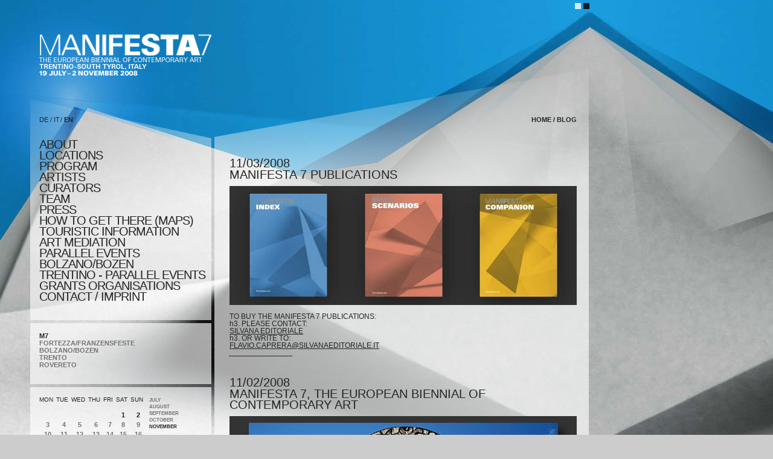

--- FILE ---
content_type: text/html; charset=utf-8
request_url: http://www.manifesta7.it/?month=november
body_size: 9179
content:
<!DOCTYPE html PUBLIC "-//W3C//DTD XHTML 1.0 Strict//EN" "http://www.w3.org/TR/xhtml1/DTD/xhtml1-strict.dtd">
<html xmlns="http://www.w3.org/1999/xhtml" lang="de" xml:lang="de">
  <head>
    <meta http-equiv="Content-Type" content="application/xhtml+xml; charset=utf-8" />
    <title>manifesta7</title>
    <meta http-equiv="content-language" content="de" />
    <link href="/stylesheets/main.css?1358334592" media="screen, print" rel="stylesheet" type="text/css" />
    <!--[if IE 6]><link rel="stylesheet" type="text/css" href="/stylesheets/iehacks.css" /><![endif]-->
    <!--[if IE 7]><link rel="stylesheet" type="text/css" href="/stylesheets/ie7hacks.css" /><![endif]-->
    <link href="/stylesheets/white.css?1358334592" media="screen, print" rel="stylesheet" type="text/css" />
    <link href="/stylesheets/print.css?1358334592" media="print" rel="stylesheet" type="text/css" />
    <script src="/javascripts/prototype.js?1358334596" type="text/javascript"></script>
<script src="/javascripts/effects.js?1358334596" type="text/javascript"></script>
<script src="/javascripts/dragdrop.js?1358334596" type="text/javascript"></script>
<script src="/javascripts/controls.js?1358334596" type="text/javascript"></script>
<script src="/javascripts/application.js?1358334596" type="text/javascript"></script>
    <script src="/javascripts/swfobject.js?1358334596" type="text/javascript"></script>  
		<!-- embed  swf logo -->
		<script type="text/javascript">
			var flashvars = {};
			var params = {};
			params.loop = "true";
			params.quality = "high";
			params.scale = "showall";
			params.wmode = "transparent";
			var attributes = {};
			attributes.id = "m7Swf";
			attributes.name = "MANIFESTA7";
			swfobject.embedSWF("/swf/MANIFESTA7.swf", "m7Logo", "320", "39", "6.0.0", "/swf/expressInstall.swf", flashvars, params, attributes);
		</script>			
  </head>
  <body>
    <div>
			<!-- color switch -->
			<a id="switchWhite" href="/pages/switchBackgroundColor/white"><!-- --></a>
			<a id="switchBlack" href="/pages/switchBackgroundColor/black"><!-- --></a>
      <div id="m7Logo">
				<a href="" alt="http://manifesta7.it"><img class="png" src="/images/logo.png" width="285" height="39" alt="manifesta 7 logo" /></a>
			</div>
			<div id="m7Biennial">
				<a href="" alt="http://manifesta7.it"><img class="png" src="/images/european_biennial_of_contemporary_art.png" width="273" height="32" alt="the european biennial of contemporary art" /></a>
			</div>
			<div id="m7LogoPrint">
				<img class="png" src="/images/logoPrint.png" width="285" height="69" alt="manifesta 7 logo" />
			</div>
    <div>
    <div id="container">
      <div id="lcol">
        <div id="primenav" class="png">
          <ul id="lang" class="clearfix">
            <li><a href="/?language=0" class="" title="deutsch">DE</a>&nbsp;/&nbsp;</li>
            <li class="it"><a href="/?language=1" class="" title="italiano">IT</a></li>
            <li>&nbsp;/&nbsp;<a href="/?language=2" class="active" title="english">EN</a></li>
          </ul>
          <ul id="nav">
            <li><a href="/about" class="">about</a></li>
            <li><a href="/locations/show/" class="">locations</a></li>
          
            <li><a href="/events/list/" class="">program</a></li>
          
            <li><a href="/artists/" class="">artists</a></li>
            <li><a href="/pages/657763594" class="">CURATORS</a></li>
            <li><a href="/pages/1231907618" class="">TEAM </a></li>
            <li><a href="/press_releases/list/" class="">press</a></li>
            <li><a href="/pages/1040735232" class="">HOW TO GET THERE (MAPS)</a></li>
            <li><a href="/pages/1916405490" class="">TOURISTIC INFORMATION</a></li>
            <li><a href="/pages/835326517" class="">ART MEDIATION</a></li>
            <li><a href="/pages/1212446338" class="">PARALLEL EVENTS BOLZANO/BOZEN</a></li>
            <li><a href="/pages/1916405489" class="">TRENTINO - parallel events</a></li>
            <li><a href="/grants_organisations" class="">Grants Organisations</a></li>
            <li><a href="/pages/473170401" class="">CONTACT / IMPRINT</a></li>
          </ul>
        </div>
        
          <div class="box">
                      <!-- filters -->
					<ul>
						<li><a href="/" class="active">M7</a></li>
          
            
            <li><a href="/?filter=franzenfeste" class="">FORTEZZA/FRANZENSFESTE</a></li>
          
            
            <li><a href="/?filter=bozen" class="">BOLZANO/BOZEN</a></li>
          
            
            <li><a href="/?filter=trient" class="">TRENTO</a></li>
          
            
            <li><a href="/?filter=roverto" class="">ROVERETO</a></li>
          
					</ul>

          </div>
        
        

				<div class="box">
					<table id="calendar" cellspacing="0" cellpadding="0">
					 <tr>
						<th scope="col" title="Monday">MON</th>
						<th scope="col" title="Tuesday">TUE</th>
						<th scope="col" title="Wednesday">WED</th>
						<th scope="col" title="Thursday">THU</th>
						<th scope="col" title="Friday">FRI</th>
						<th scope="col" title="Saturday">SAT</th>
						<th scope="col" title="Sunday">SUN</th>
					 </tr>

           
					 <tr>
					     
					     
					     

               
               
               

						   <td>
						     
						       &nbsp;
                 
               </td>
               
                              
                              
               
					     
					     

               
               
               

						   <td>
						     
						       &nbsp;
                 
               </td>
               
                              
                              
               
					     
					     

               
               
               

						   <td>
						     
						       &nbsp;
                 
               </td>
               
                              
                              
               
					     
					     

               
               
               

						   <td>
						     
						       &nbsp;
                 
               </td>
               
                              
                              
               
					     
					     

               
               
               

						   <td>
						     
						       &nbsp;
                 
               </td>
               
                              
                              
               
					     
					     

               
               
               

						   <td>
						     
                   
						         <a href="/events/list?date_filter=2008-11-01&amp;month=november">1</a>
                   
                 
               </td>
               
                              
                              
               
					     
					     

               
               
               

						   <td>
						     
                   
						         <a href="/events/list?date_filter=2008-11-02&amp;month=november">2</a>
                   
                 
               </td>
               
                              
                              
             
					 </tr>
           
           
					 <tr>
					     
					     
					     

               
               
               

						   <td>
						     
                   
                     3
                   
                 
               </td>
               
                              
                              
               
					     
					     

               
               
               

						   <td>
						     
                   
                     4
                   
                 
               </td>
               
                              
                              
               
					     
					     

               
               
               

						   <td>
						     
                   
                     5
                   
                 
               </td>
               
                              
                              
               
					     
					     

               
               
               

						   <td>
						     
                   
                     6
                   
                 
               </td>
               
                              
                              
               
					     
					     

               
               
               

						   <td>
						     
                   
                     7
                   
                 
               </td>
               
                              
                              
               
					     
					     

               
               
               

						   <td>
						     
                   
                     8
                   
                 
               </td>
               
                              
                              
               
					     
					     

               
               
               

						   <td>
						     
                   
                     9
                   
                 
               </td>
               
                              
                              
             
					 </tr>
           
           
					 <tr>
					     
					     
					     

               
               
               

						   <td>
						     
                   
                     10
                   
                 
               </td>
               
                              
                              
               
					     
					     

               
               
               

						   <td>
						     
                   
                     11
                   
                 
               </td>
               
                              
                              
               
					     
					     

               
               
               

						   <td>
						     
                   
                     12
                   
                 
               </td>
               
                              
                              
               
					     
					     

               
               
               

						   <td>
						     
                   
                     13
                   
                 
               </td>
               
                              
                              
               
					     
					     

               
               
               

						   <td>
						     
                   
                     14
                   
                 
               </td>
               
                              
                              
               
					     
					     

               
               
               

						   <td>
						     
                   
                     15
                   
                 
               </td>
               
                              
                              
               
					     
					     

               
               
               

						   <td>
						     
                   
                     16
                   
                 
               </td>
               
                              
                              
             
					 </tr>
           
           
					 <tr>
					     
					     
					     

               
               
               

						   <td>
						     
                   
                     17
                   
                 
               </td>
               
                              
                              
               
					     
					     

               
               
               

						   <td>
						     
                   
                     18
                   
                 
               </td>
               
                              
                              
               
					     
					     

               
               
               

						   <td>
						     
                   
                     19
                   
                 
               </td>
               
                              
                              
               
					     
					     

               
               
               

						   <td>
						     
                   
                     20
                   
                 
               </td>
               
                              
                              
               
					     
					     

               
               
               

						   <td>
						     
                   
                     21
                   
                 
               </td>
               
                              
                              
               
					     
					     

               
               
               

						   <td>
						     
                   
                     22
                   
                 
               </td>
               
                              
                              
               
					     
					     

               
               
               

						   <td>
						     
                   
                     23
                   
                 
               </td>
               
                              
                              
             
					 </tr>
           
           
					 <tr>
					     
					     
					     

               
               
               

						   <td>
						     
                   
                     24
                   
                 
               </td>
               
                              
                              
               
					     
					     

               
               
               

						   <td>
						     
                   
                     25
                   
                 
               </td>
               
                              
                              
               
					     
					     

               
               
               

						   <td>
						     
                   
                     26
                   
                 
               </td>
               
                              
                              
               
					     
					     

               
               
               

						   <td>
						     
                   
                     27
                   
                 
               </td>
               
                              
                              
               
					     
					     

               
               
               

						   <td>
						     
                   
                     28
                   
                 
               </td>
               
                              
                              
               
					     
					     

               
               
               

						   <td>
						     
                   
                     29
                   
                 
               </td>
               
                              
                              
               
					     
					     

               
               
               

						   <td>
						     
                   
                     30
                   
                 
               </td>
               
                              
                              
             
					 </tr>
           
           

					</table>

					<ul class="months clearfix">
						<li><a href="/?month=july" class="">July</a></li>
						<li><a href="/?month=august" class="">August</a></li>
						<li><a href="/?month=september" class="">September</a></li>
						<li><a href="/?month=october" class="">October</a></li>
						<li><a href="/?month=november" class="active">November</a></li>
					</ul>



        
          
					<p class="more"><a href="/events/list/">more</a></p>
        
          
				</div>

        				<div class="box nopad search">
				  <form action="/search" method="post"><div style="margin:0;padding:0"><input name="authenticity_token" type="hidden" value="421641425956ce33ac6fa9a438422013c8b1142d" /></div>					  <input type="text" name="search" value="" id="search" /><input class="submit" type="submit" name="search-submit" value="Search" id="search-submit">
          </form>
				</div>
        
        <div class="box nopad">
          <img class="png" src="/images/lcol-artists.png" width="300" height="78" alt="" />
        </div>
      </div>
      <div id="rcol">
				<div id="topBkg"><!-- --></div>
        <div id="breadcrumbs">
          <p><a href="/">home</a>&nbsp;/&nbsp;<a href="/posts/list">blog</a></p>
        </div>
        <div class="box first">
          

  
    <div class="item">
    	<span class="date">11/03/2008</span>
    	<h2 class="nopad"><a href="/posts/list/25">MANIFESTA 7  PUBLICATIONS</a></h2>
      <img alt="M7books" src="/post/image/25/big/M7books.jpg?1358334592" />
  	  <h3>TO BUY THE MANIFESTA 7 PUBLICATIONS:<br />
h3. PLEASE CONTACT:<br /><a href="http://www.silvanaeditoriale.it/catalogo/categoria.asp?id=95"><u>SILVANA EDITORIALE</u></a><br />
h3. OR WRITE TO:<br /><a href="mailto:flavio.caprera@silvanaeditoriale.it"><u>FLAVIO.CAPRERA@SILVANAEDITORIALE.IT</u></a><br />
<i><em>_</i><i>_</em></i><i><em>_</i><i>_</em></i><i><em>_</i><i>_</em></i><i><em>_</i><i>_</em></i><i><em>_</i><i>_</em></i><i><em>_</i><i>_</em></i><i><em>_</i>__</em></h3>
    </div>
  
    <div class="item">
    	<span class="date">11/02/2008</span>
    	<h2 class="nopad"><a href="/posts/list/29">MANIFESTA 7, THE EUROPEAN BIENNIAL OF CONTEMPORARY ART</a></h2>
      <img alt="M7tower" src="/post/image/29/big/M7tower.jpg?1358334595" />
  	  <h3>PRESS RELEASE<br />
Manifesta 7, the European Biennial of Contemporary Art, which for the first time took place in Italy, formally came to an end on November 2, 2008 after a period of 111 days of intense activity. Manifesta 7 was curated as a collaborative effort by three teams, consisting of Adam Budak, Anselm Franke / Hila Peleg and Raqs Media Collective, and was organised by a large international team, which was managed by Hedwig Fijen, Andreas Hapkemeyer and Fabio Cavallucci. Manifesta 7 attracted more than <strong>108,000 visitors</strong>.<br />
The positive response to Manifesta 7 has been confirmed by the presence of numerous, different audience groups, as well as the widespread coverage in the local, national and international press. Art critics have described this edition as the best Manifesta so far. <strong>1,615 journalists</strong> from Italy and abroad registered to visit the Manifesta 7 exhibitions. These events showcased painting, sculpture, video, installation and sound works, the majority of which were specially conceived for the occasion by <strong>230 participating artists, architects and writers</strong> from around the world.<br />
To date, more than <strong>1,300 articles</strong> have been published (1,050 Italian and 250 international). Radio and TV stations at local and international level have reviewed the show, in a broad range of programmes and contexts. Particular attention was placed on the organisation of the Parallel Events, which featured more than <strong>100 artistic projects</strong> developed in the local region of the Dolomites. Manifesta 7 stretched across an entire regional territory, encompassing <strong>seven venues</strong>, covering more than <strong>16,000 square metres</strong> of exhibition space in <strong>four cities</strong>: Fortezza, Bolzano/Bozen, Trento and Rovereto. As such, it is bound to leave its mark, and it has already drawn attention to the restoration of monuments and former-industrial buildings, which are now available as purpose-built venues for cultural practices for the local community and beyond. <br />
&#8220;Manifesta 7 is the edition in which our project has truly merged with the local communities,&#8221; says Hedwig Fijen, director of the International Foundation Manifesta and Director of Manifesta 7. &#8220;This is confirmed by the enthusiastic participation at local, national and international level in artistic and educational activities. Again, this underlined Manifesta&#8217;s principle aim to authentically integrate with the local region, yet to create a dynamism that reaches far beyond.&#8221; <br />
For the first time in its history, Manifesta embraced not a single city, but a whole region. This new approach is not only a matter of challenging logistics, it also focuses on how a vast contemporary art event with a thematic vision can be directly related to the geopolitical and social history of local communities, creating a real commitment to the territory. An Education Department was also created for the first time, and it was animated by <strong>20 art mediators</strong>. The Education Department has organised about <strong>1,000 workshops</strong> with more than <strong>12,270  children, students and adults</strong> attending. Another new element devised for Manifesta 7 was the inclusion of a forward-seeking group of <strong>Italian collectors</strong>, who were able to financially support the production of some of the newly commissioned works and projects, which will be included in museum or private collections. This means that some of the exhibited works will stay permanently in the region, while others are now being donated to Italian museums. By inviting these collectors to also become long-term trustees, Manifesta Foundation developed a new support tool, which contributes to the organisation’s sustainability <br />
The <strong>three M7 publications</strong> (titled Index, Companion, and Scenarios) with texts by <strong>124 authors</strong> were published in three languages by Silvana Editoriale in an <strong>edition of 15,000</strong> and can be purchased still (see below).<br />
Manifesta 7 was initiated by the <strong>Autonomous Province of Bolzano</strong>, <strong>the Autonomous Province of Trento</strong> and by the <strong>International Foundation Manifesta</strong>. Manifesta 7 was sponsored by <strong>Fondazione Cassa di Risparmio di Bolzano/Stiftung Südtiroler Sparkasse</strong>, <strong>Dutch Ministry of Education, Culture and Science</strong>, <strong>Unicredit</strong>, <strong>Dr Schaer</strong>, <strong>Seat Pagine Gialle</strong>, <strong>Vidisquare</strong>, and <strong>Zumtobel</strong>.  Manifesta 7 has been generously supported by more than <strong>30 national arts organisations</strong> from different European countries. <br />
Image: M-City, Bolzano, 2008<br /><i><em>_</i><i>_</em></i><i><em>_</i><i>_</em></i><i><em>_</i><i>_</em></i><i><em>_</i><i>_</em></i><i><em>_</i><i>_</em></i><i><em>_</i><i>_</em></i><i><em>_</i><i></em></i></h3>
    </div>
  
    <div class="item">
    	<span class="date">09/29/2008</span>
    	<h2 class="nopad"><a href="/posts/list/16">MANIFESTA 7 ON THE WEB</a></h2>
      <img alt="M7links" src="/post/image/16/big/M7links.jpg?1358334594" />
  	  <h3>MANIFESTA 7 LINKS: <br />
<a href="http://www.flickr.com/photos/manifesta7/"><u>FLICKR</u></a><br /><a href="http://www.myspace.com/manifesta7"><u>MYSPACE</u></a><br /><a href="http://nl.youtube.com/user/manifesta7"><u>YOUTUBE</u></a><br /><a href="http://www.fortezzaopenarchive.net/"><u>FORTEZZA OPEN ARCHIVE</u></a><br /><a href="http://manifesta7tabularasa.blogspot.com/"><u>TABULA RASA BLOG</u></a><br /><a href="http://nl-nl.facebook.com/people/Tabula-Rasa/1385021378"><u>TABULA RASA FACEBOOK</u></a><br /><a href="http://www.giart.tv"><u>GIART</u></a><br /><a href="http://www.undo.net/cgi-bin/undo/pressrelease/fpressrelease.pl?id=1212860244&#38;day"><u>UNDO</u></a><br /><a href="http://www.undo.net/eventinvideo/"><u>UNDO-MANIFESTA MAGAZINE</u></a><br /><a href="http://uninews.unicredit.it/it/articoli/?s=MCDOWN"><u>UNINEWS</u></a><br /><a href="http://www.radiopapesse.org./w2d3/v3/view/radiopapesse/notizie--1455/index.html?area=5"><u>RADIOPAPESSE</u></a><br /><a href="http://www.exibart.com/notizia.asp?idnotizia=24386"><u>EXIBART</u></a><br /><a href="http://abitare.corriere.it/"><u>ABITARE</u></a><br /><a href="http://www.trentinocultura.net/iniziative/manifesta7_h.asp"><u>TRENTINOCULTURA</u></a><br /><a href="http://www.minispace.com/en_us/projects/check-in-architecture/missions/single/Scenario-Manifesta/243/"><u>MINI PER MANIFESTA</u></a><br />
<i><em>_</i><i>_</em></i><i><em>_</i><i>_</em></i><i><em>_</i><i>_</em></i><i><em>_</i><i>_</em></i><i><em>_</i><i>_</em></i><i><em>_</i><i>_</em></i><i><em>_</i>__</em></h3>
    </div>
  
    <div class="item">
    	<span class="date">09/27/2008</span>
    	<h2 class="nopad"><a href="/posts/list/30">WORKBOOK</a></h2>
      <img alt="Workbook" src="/post/image/30/big/workbook.jpg?1358334593" />
  	  The exhibition guide for children with information on all the Manifesta 7 locations, selected artworks and with lots of  suggestions for creative activities. <br />
	<h3>TO BUY THE MANIFESTA 7 WORKBOOK:<br />
h3. PLEASE CONTACT:<br /><a href="mailto:yoerimeessen@manifesta.org"><u>MANIFESTA</u></a><br />
<i><em>_</i><i>_</em></i><i><em>_</i><i>_</em></i><i><em>_</i><i>_</em></i><i><em>_</i><i>_</em></i><i><em>_</i><i>_</em></i><i><em>_</i><i>_</em></i><i><em>_</i>___</em></h3>
    </div>
   
 


  
 


        </div>
        
        
				<!-- sponsors -->
							<div class="sponsor">
				<h3>Initiators</h3>
				<br class="clear" />
				<a href="http://www.manifesta.org" class="" target="blank"><img alt="01_manifesta" src="/images/sponsors/01_manifesta.png?1358334605" title="International Foundation Manifesta" /></a>
				<a href="http://www.provinz.bz.it/" class="" target="blank"><img alt="02_provinzbozen" src="/images/sponsors/02_provinzbozen.png?1358334604" title="Autonomous Province of Bolzano/Bozen" /></a>
				<a href="http://www.provincia.tn.it" class="" target="blank"><img alt="03_provinciatrento" src="/images/sponsors/03_provinciatrento.png?1358334605" title="Autonomous Province of Trento" /></a>



			</div>
			<div class="sponsor">
				<h3>Supported by</h3>
				<br class="clear" />
				<a href="#" class=""><img alt="04_eucp" src="/images/sponsors/04_eucp.png?1358334604" title="Education and Culture DG, Culture Programme" /></a>
				<a href="" class=""><img alt="05_mondrian" src="/images/sponsors/05_mondrian.png?1358334605" title="" /></a>
				<a href="" class=""><img alt="06_mocw" src="/images/sponsors/06_mocw.png?1358334604" title="" /></a>
				<a href="" class=""><img alt="07_parc" src="/images/sponsors/07_parc.png?1358334604" title="" /></a>
				<a href="" class=""><img alt="08_fortezza" src="/images/sponsors/08_fortezza.png?1358334604" title="" /></a>
				<a href="" class=""><img alt="09_bozen" src="/images/sponsors/09_bozen.png?1358334605" title="" /></a>
				<a href="" class=""><img alt="10_trento" src="/images/sponsors/10_trento.png?1358334604" title="" /></a>
				<a href="" class=""><img alt="11_rovereto" src="/images/sponsors/11_rovereto.png?1358334605" title="" /></a>

			</div>
			<div class="sponsor">
				<h3>Main sponsors</h3>
				<h3 class="secondary">Production partners</h3>
				<br class="clear" />
				<a href="http://www.stiftungsparkasse.it" class="s1" target="blank"><img alt="12_spksuedtirol" src="/images/sponsors/12_spksuedtirol.png?1358334605" title="Stiftung Suedtiroler Sparkasse / fondazione cassa di risparmio" /></a>
				<span class="s2">&nbsp;</span>
				<a href="http://www.unicreditgroup.eu/DOC/jsp/navigation/include_content.jsp?parCurrentId=0b0030398031ae60&parCurrentPage=patrimonio_artistico.html&parLocale=it" class="s3" target="blank"><img alt="13_unioncredit" src="/images/sponsors/13_unioncredit.png?1358334605" title="unicredit" /></a>
			</div>
			<div class="sponsor">
				<h3>Communication partners</h3>
				<h3 class="secondary">Special Partners</h3>
				<br class="clear" />
				<a href="http://www.892424.it" class="s1" target="blank"><img alt="16_paginegialle" src="/images/sponsors/16_paginegialle.png?1358334604" title="seat pagine gialle" /></a>
				<span class="s2">&nbsp;</span>
				<a href="http://www.zumtobel.it" class="s3" target="blank"><img alt="18_zumtobel" src="/images/sponsors/18_zumtobel.png?1358334604" title="zumtobel" /></a>
			</div>
			<div class="box grants_org">
				<h3 class="primary">Grants Organisations</h3>
				<br class="clear" />
				
<a target="_blank" href="http://www.acax.hu/">												<img src="/images/grants_organisations/01_acax.png"										alt="" /></a><!-- -->
<a target="_blank" href="http://www.allianz-kulturstiftung.de/">			<img src="/images/grants_organisations/02_allianz.png"								alt="" /></a><!-- -->
	                 																										<img src="/images/grants_organisations/03_artis.png"									alt="" /><!-- -->
<a target="_blank" href="www.artemundi.net">													<img src="/images/grants_organisations/04_remmers.png"								alt="" /></a><!-- -->
<a target="_blank" href="http://www.cbk.rotterdam.nl/">								<img src="/images/grants_organisations/05_cbkr.png"										alt="" /></a>
<a target="_blank" href="http://www.bmukk.gv.at/">										<img src="/images/grants_organisations/06_bmuk.png"										alt="" /></a>
<a target="_blank" href="http://www.britishcouncil.org/">							<img src="/images/grants_organisations/07_britishcouncil.png"					alt="" /></a>
<a target="_blank" href="http://www.cca.qc.ca/">											<img src="/images/grants_organisations/08_cca.png"										alt="" /></a>
<a target="_blank" href="http://www.cia.is/">													<img src="/images/grants_organisations/09_ciais.png"									alt="" /></a>
<a target="_blank" href="http://www.culture.fr/">											<img src="/images/grants_organisations/10_culturefrance.png"					alt="" /></a>
<a target="_blank" href="http://www.cultureireland.gov.ie/">					<img src="/images/grants_organisations/11_cultureireland.png"					alt="" /></a>
<a target="_blank" href="http://www.denmarkarts.com.au/">							<img src="/images/grants_organisations/12_kunstraadet.png"						alt="" /></a>
<a target="_blank" href="http://www.dgaa.net/">												<img src="/images/grants_organisations/13_dgartes.png"								alt="" /></a>
<a target="_blank" href="http://www.flanders.be/">										<img src="/images/grants_organisations/14_flemish.png"								alt="" /></a>
																																			<img src="/images/grants_organisations/15_fasa.png"										alt="" />
<a target="_blank" href="http://www.fondazionedivenezia.org">					<img src="/images/grants_organisations/16_fondinazionedivenezia.png"	alt="" /></a>
<a target="_blank" href="http://www.fordfound.org">										<img src="/images/grants_organisations/17_fordfoundation.png"					alt="" /></a>
<a target="_blank" href="http://www.gulbenkian.pt/">									<img src="/images/grants_organisations/18_fundacaocalouste.png"				alt="" /></a>
<a target="_blank" href="http://www.flad.pt/">												<img src="/images/grants_organisations/19_lusoamericana.png"					alt="" /></a>
<a target="_blank" href="http://www.culture.gr/war/index.jsp">				<img src="/images/grants_organisations/20_.png"												alt="" /></a>
<a target="_blank" href="http://www.ifa.de/zfk/eindex.htm">						<img src="/images/grants_organisations/21_ifa.png"										alt="" /></a>
<a target="_blank" href="http://www.iksv.org/bienal/">								<img src="/images/grants_organisations/22_iksv.png"										alt="" /></a>
<a target="_blank" href="http://www.istitutopolacco.it">							<img src="/images/grants_organisations/23_ipdr.png"										alt="" /></a>
																																			<img src="/images/grants_organisations/24_icr.png"										alt="" />
<a target="_blank" href="http://www.iuav.it/homepage/">								<img src="/images/grants_organisations/25_iuav.png"										alt="" /></a>
<a target="_blank" href="http://www.iaspis.com">											<img src="/images/grants_organisations/26_iaspis.png"									alt="" /></a>
	                 																										<img src="/images/grants_organisations/27_krasainais.png"							alt="" />
<a target="_blank" href="http://www.atelier-calder.com/">							<img src="/images/grants_organisations/28_ateliercalder.png"					alt="" /></a>
<a target="_blank" href="http://www.dgartes.pt">											<img src="/images/grants_organisations/29_mdc.png"										alt="" /></a>
<a target="_blank" href="http://www.culturesfrance.com">							<img src="/images/grants_organisations/30_mcc.png"										alt="" /></a>
<a target="_blank" href="http://www.culturesfrance.com">							<img src="/images/grants_organisations/31_mcccnap.png"								alt="" /></a>
<a target="_blank" href="http://www.oca.no/">													<img src="/images/grants_organisations/32_ofcan.png"									alt="" /></a>
<a target="_blank" href="http://www.pro-helvetia.ch/index.cfm?pub=4">	<img src="/images/grants_organisations/33_prohelvetia.png"						alt="" /></a>
<a target="_blank" href="http://www.seacex.com">											<img src="/images/grants_organisations/34_croatia.png"								alt="" /></a>
<a target="_blank" href="http://www.fondsbkvb.nl">										<img src="/images/grants_organisations/35_netherland_found.png"				alt="" /></a>
<a target="_blank" href="http://www.seacex.com">											<img src="/images/grants_organisations/36_seacex.png"									alt="" /></a>
			</div>
			<div class="sponsor">
				<h3>Media partners</h3>
				<h3 class="secondary">Publications</h3>
				<br class="clear" />
				<a href="" class="" target="blank"><img alt="17_abitare" src="/images/sponsors/17_abitare.png?1358334605" title="abitare" /></a>
				<a href="http://www.stol.it" class="" target="blank"><img alt="23_athesia" src="/images/sponsors/23_athesia.png?1358334604" title="athesia" /></a>
				<a href="http://www.giart.it" class="" target="blank"><img alt="24_giarttv" src="/images/sponsors/24_giarttv.png?1358334605" title="athesia" /></a>
				<span style="display:block;float:left;width:49px;">&nbsp;</span>
				<a href="http://www.silvanaeditoriale.it/catalogo/categoria.asp?id=95" class="" target="blank"><img alt="22_silvana" src="/images/sponsors/22_silvana.png?1358334604" title="silvanaEditoriale" /></a>
			</div>
			<div class="sponsor">
				<h3>Technical partners</h3>
				<h3 class="secondary"></h3>
				<br class="clear" />
				<a href="" class="" target="blank"><img alt="19_centrostazioni" src="/images/sponsors/19_centrostazioni.png?1358334604" title="centrostazioni" /></a>
				<a href="" class="" target="blank"><img alt="20_vidisquare" src="/images/sponsors/20_vidisquare.png?1358334604" title="Vidi Square" /></a>
				<a href="" class="" target="blank"><img alt="21_a22" src="/images/sponsors/21_a22.png?1358334604" title="Autostrada del Brennero" /></a>
			</div>
			<div class="sponsor">
				<h3>Sponsors</h3>
				<br class="clear" />
				<a href="http://www.schaer.com" class="" target="blank"><img alt="14_schaer" src="/images/sponsors/14_schaer.png?1358334604" title="Dr. Schaer" /></a>
				<a href="http://www.vigilius.it" class="" target="blank"><img alt="Vigilius2" src="/images/sponsors/vigilius2.png?1358334604" title="vigilius mountain resort" /></a>
				<a href="http://www.mini.com" class="" target="blank"><img alt="15_mini" src="/images/sponsors/15_mini.png?1358334605" title="mini" /></a>
			</div>
			<div class="sponsor">
				<h3>Contributors</h3>
				<br class="clear" />
				<span>
          <a href="http://www.dallenogarebauunternehmen.it" class="" target="blank">dalle nogare ag/spa</a>, 
          <a href="http://www.leitnergroup.com" class="" target="blank">leitner AG/SPA</a>, 
          <a href="http://www.kpmg.it" class="" target="blank">KPMG italia</a>, 
          <a href="http://www.operauni.tn.it" class="" target="blank">opera universitaria die trento</a>, 
          <a href="http://www.niederstaetter.it/" class="" target="blank">niederstätter</a>, 
          <a href="http://www.bressanone.it/" class="" target="blank">stadt brixen/città die bressanone</a>, 
					<a href="http://www.asmb.it/" class="" target="blank">stadtwerke asm – brixen/Bressanone</a>, 
          <a href="http://www.moser-orthodontics.com/" class="" target="blank">ute & lorenz moser</a>, 
          <a href="http://www.artemundit.com/artemundit.asp" class="" target="blank">arte mundit® by ftb-remmers</a>, 
          <a href="http://www.gtlaw.com" class="" target="blank">greenberg traurig</a>, 
          <a href="http://www.papinsport.com" class="" target="blank">papin sport</a>, 
					<a href="http://www.stahlbaupichler.com" class="" target="blank">stahlbau pichler</a>, 
          <a href="http://www.museion.it" class="" target="blank">museion</a>, 
          <a href="http://www.mart.tn.it" class="" target="blank">mart</a>, 
          <a href="http://www.prestabici.it" class="" target="blank">prestabici</a>, 
          <a href="http://www.schullian.it/it/floricoltura.htm" class="" target="blank">martina schullian</a>, 
          <a href="http://www.workartonline.net/html/galleria_civica.asp?s=13&&l=IT" class="" target="blank">galleria civica di trento</a>,
				</span>
			</div>
			<div class="sponsor">
				<h3>official art hotels – alto adige/südtirol</h3>
				<h3 class="secondary">official hotels</h3>
				<br class="clear" />
				<span class="primary">Hotel Laurin / Hotel greif - bolzano/bozen</span>
				<span class="secondary">Grand Hotel - Trento, stadt hotel città – bolzano/bozen</span>
			</div>

    </div>

		<!-- Google analytics -->
		<script type="text/javascript">
			var gaJsHost = (("https:" == document.location.protocol) ? "https://ssl." : "http://www.");
			document.write(unescape("%3Cscript src='" + gaJsHost + "google-analytics.com/ga.js' type='text/javascript'%3E%3C/script%3E"));
		</script>
		<script type='text/javascript'%3E%3C/script%3E"text/javascript">
			var pageTracker = _gat._getTracker("UA-4433288-1");
			pageTracker._initData();
			pageTracker._trackPageview();
		</script>

		<!-- /analytics -->
  </body>
</html>
